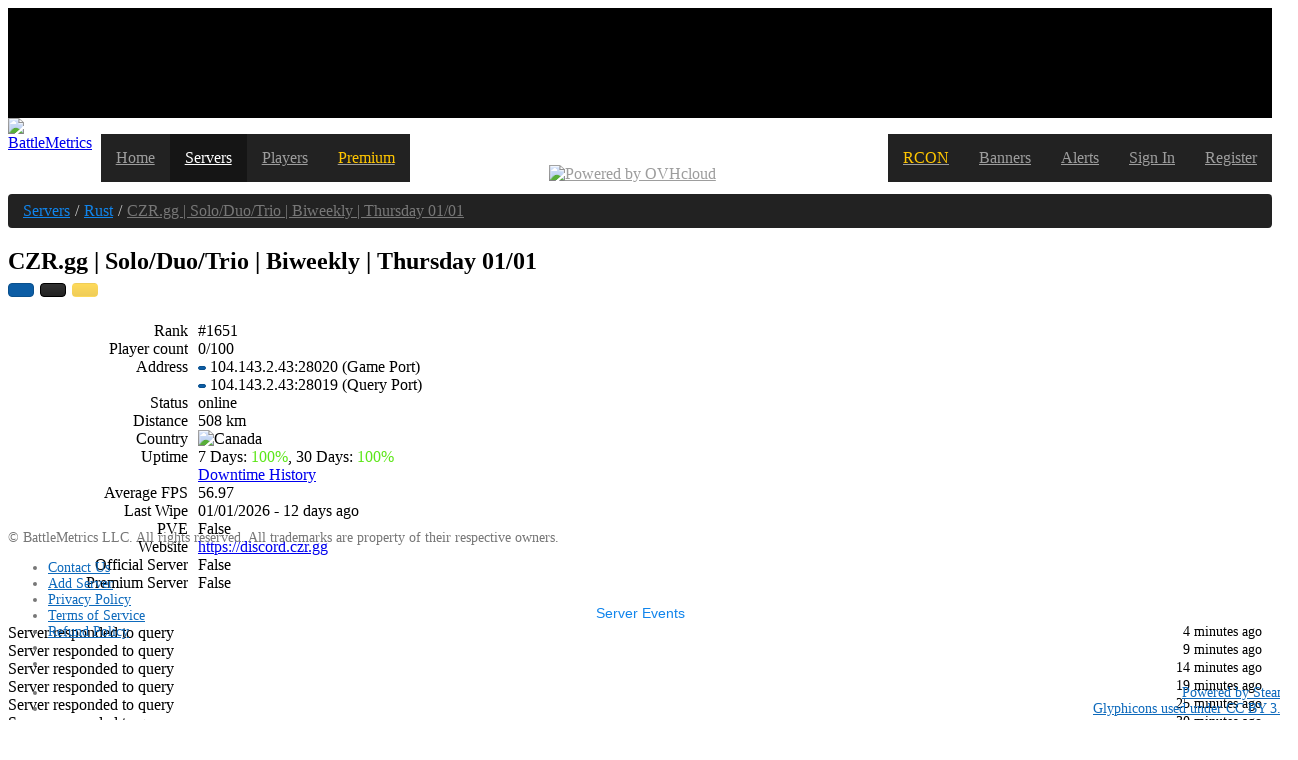

--- FILE ---
content_type: text/html; charset=utf-8
request_url: https://www.battlemetrics.com/servers/rust/10879911
body_size: 12644
content:
<!doctype html><html><head><script async="" src="https://www.googletagmanager.com/gtag/js?id=G-GDF8QHC9Z2"></script><script>window.dataLayer = window.dataLayer || [];function gtag(){dataLayer.push(arguments);}gtag('js', new Date());gtag('config', 'G-GDF8QHC9Z2');</script><link rel="stylesheet" href="https://cdn.battlemetrics.com/app/app.63217.css"/><link rel="stylesheet" href="https://cdn.battlemetrics.com/app/chartist.aade9.css"/><script defer="" src="//cdn.ravenjs.com/3.4.1/raven.min.js"></script><script id="storeBootstrap" type="application/json">{"tracker":[],"state":{"loadManager":{"account":{"loaded":true,"loadedAt":1768353191787,"loading":false},"servers":{"k:3648946086":{"loading":false,"loaded":true,"loadedAt":1768353191879}},"flags":{"k:1209502307":{"loading":false,"loaded":true,"loadedAt":1768353191787}}},"account":{"country":"US","location":[-82.99879,39.96118],"tzZones":["UTC|UTC|0|0|"],"tzLinks":[]},"servers":{"servers":{"10879911":{"id":"10879911","game_id":"rust","name":"CZR.gg | Solo/Duo/Trio | Biweekly | Thursday 01/01","address":"104.143.2.43","ip":"104.143.2.43","port":28020,"port_query":28019,"players":0,"maxPlayers":100,"rank":1651,"createdAt":1616467676231,"updatedAt":1768353189318,"location":[-79.3832,43.6532],"country":"CA","status":"online","details":{"tags":["mp100","cp0","ptrak","qp0","$r?","v2617","^y","^b","^v","NA","born1767293157","gmrust","cs140534","ts8","rustmaps"],"official":false,"rust_type":"community","map":"discord.czr.gg","environment":"l","rust_build":"140534","rust_ent_cnt_i":84665,"rust_fps":55,"rust_fps_avg":56.97,"rust_gc_cl":169,"rust_gc_mb":2129,"rust_hash":"506f1590","rust_headerimage":"https://res.cloudinary.com/dzeymdawz/image/upload/v1754264775/websitebanner1_rbpodt.png","rust_mem_pv":null,"rust_mem_ws":null,"pve":false,"rust_uptime":40053,"rust_url":"https://discord.czr.gg","rust_world_seed":1337,"rust_world_size":3600,"rust_world_levelurl":"https://maps.rustmaps.com/275/0b087f4929ae4964a746b4e5dc514b81/procedural__3600_vlkYpXLa3EK0YzHhDJ8-aw.map","rust_maps":{"seed":1337,"size":3600,"url":"https://rustmaps.com/map/900d63e6f1da4a60b232f91107e9a031","thumbnailUrl":"https://content.rustmaps.com/maps/274/900d63e6f1da4a60b232f91107e9a031/thumbnail.webp","monumentCount":179,"barren":false,"updatedAt":"2025-12-07T07:28:01.849Z","mapUrl":"https://maps.rustmaps.com/274/900d63e6f1da4a60b232f91107e9a031/procedural__3600_nHGekJmPmkyW0eTr6cDp0g.map","biomePercentages":{"s":24.196690766073424,"d":20.186644554871947,"f":25.919903697861383,"t":20.327541857396984,"j":9.369219123796261},"islands":1,"mountains":0,"iceLakes":3,"rivers":3,"monumentCounts":{"Lake":1,"Oasis":1,"Ferry Terminal":1,"Large Harbor":1,"Small Harbor":1,"Fishing Village":2,"Military Base":1,"Arctic Research Base":1,"Outpost":1,"Airfield":1,"Excavator":1,"Launch Site":1,"Trainyard":1,"Powerplant":1,"Water Treatment":1,"Military Tunnels":1,"Nuclear Missile Silo":1,"Junkyard":1,"Satellite Dish":1,"Sphere Tank":1,"Ranch":1,"Sewer Branch":1,"Sulfur Quarry":1,"Stone Quarry":1,"Hqm Quarry":1,"Tunnel Entrance":19,"Tunnel Entrance Transition":2,"Water Well":4,"Ziggurat":1,"Swamp":2,"Ice Lake":3,"Warehouse":3,"Supermarket":3,"Gas Station":2,"Radtown":1,"Power Substation Small":15,"Power Substation Big":15,"Powerline":23,"Cave Small Easy":2,"Cave Large Sewers Hard":1,"Cave Medium Medium":1,"Cave Medium Hard":1,"Cave Medium Easy":1,"Cave Small Medium":1,"Cave Small Hard":1,"Underwater Lab":1,"Medium God Rock":6,"Tiny God Rock":19,"Anvil Rock":10,"3 Wall Rock":4,"Large Oilrig":1,"Small Oilrig":1,"Lighthouse":2,"Iceberg":8},"monuments":["Lake","Oasis","Ferry Terminal","Large Harbor","Small Harbor","Fishing Village","Military Base","Arctic Research Base","Outpost","Airfield","Excavator","Launch Site","Trainyard","Powerplant","Water Treatment","Military Tunnels","Nuclear Missile Silo","Junkyard","Satellite Dish","Sphere Tank","Ranch","Sewer Branch","Sulfur Quarry","Stone Quarry","Hqm Quarry","Tunnel Entrance","Tunnel Entrance Transition","Water Well","Ziggurat","Swamp","Ice Lake","Warehouse","Supermarket","Gas Station","Radtown","Power Substation Small","Power Substation Big","Powerline","Cave Small Easy","Cave Large Sewers Hard","Cave Medium Medium","Cave Medium Hard","Cave Medium Easy","Cave Small Medium","Cave Small Hard","Underwater Lab","Medium God Rock","Tiny God Rock","Anvil Rock","3 Wall Rock","Large Oilrig","Small Oilrig","Lighthouse","Iceberg"]},"rust_description":"Server Offerings:\n-BPs never wipe\n-Cheats/scripts = perm ban\n-Teaming >3 or extreme toxicity = ban\n-No VAC/game bans \u003c365d\n-No Rust game bans on alts\n-VPNs must be whitelisted\n-Daily restart 9am EST\n-DDoS protected\n-Anti-teaming detection\n-Recyclers at Fishing Villages & Barns\n-Leaderboards\n-No monument walling","rust_modded":false,"rust_queued_players":0,"rust_gamemode":"rust","rust_premium":false,"rust_born":"2026-01-01T18:45:57.000Z","rust_last_ent_drop":"2023-12-21T19:01:15.405Z","rust_last_seed_change":"2025-05-01T18:51:17.504Z","rust_last_wipe":"2025-05-01T18:51:17.504Z","rust_last_wipe_ent":82968,"rust_settings_source":"user","rust_settings":{"upkeep":1,"version":4,"teamUILimit":3,"groupLimit":3,"timeZone":"America/New_York","rates":{"gather":1,"craft":1,"component":1,"scrap":1},"blueprints":true,"kits":false,"decay":1,"forceWipeType":"map","wipes":[{"weeks":[0,0,1,0,1],"days":["TH"],"type":"map","hour":17,"minute":0}]},"rust_wipes":[{"type":"map","timestamp":"2026-01-15T22:00:00.000Z"},{"type":"map","timestamp":"2026-01-29T22:00:00.000Z"},{"type":"map","timestamp":"2026-02-05T19:00:00.000Z"}],"rust_next_wipe":"2026-01-15T22:00:00.000Z","rust_next_wipe_map":"2026-01-15T22:00:00.000Z","serverSteamId":"90279972283910158"},"uptime7":1,"uptime30":1,"private":false}},"events":{"10879911":[{"type":"query","timestamp":1768352933751,"success":true},{"type":"query","timestamp":1768352628774,"success":true},{"type":"query","timestamp":1768352324109,"success":true},{"type":"query","timestamp":1768352022517,"success":true},{"type":"query","timestamp":1768351715984,"success":true},{"type":"query","timestamp":1768351413727,"success":true},{"type":"query","timestamp":1768351111178,"success":true},{"type":"query","timestamp":1768350807580,"success":true},{"type":"query","timestamp":1768350504368,"success":true},{"type":"removePlayer","name":"Steve Harrington","timestamp":1768350320355,"player_id":"75383767","session_uuid":"b74adcac-f0da-11f0-b146-bc8cdf8ac26a"},{"type":"query","timestamp":1768350201949,"success":true},{"type":"removePlayer","name":"Snake Plissken","timestamp":1768350190716,"player_id":"941704118","session_uuid":"3a1c14d8-f0c4-11f0-89e2-07dbfdf3db1c"},{"type":"query","timestamp":1768349899207,"success":true},{"type":"query","timestamp":1768349593880,"success":true},{"type":"query","timestamp":1768349287808,"success":true},{"type":"query","timestamp":1768348982547,"success":true},{"type":"query","timestamp":1768348676837,"success":true},{"type":"query","timestamp":1768348372117,"success":true},{"type":"addPlayer","name":"A Player","timestamp":1768348261715,"session_uuid":"b74adcac-f0da-11f0-b146-bc8cdf8ac26a"},{"type":"query","timestamp":1768348068262,"success":true},{"type":"query","timestamp":1768347765181,"success":true},{"type":"query","timestamp":1768347456098,"success":true},{"type":"query","timestamp":1768347149913,"success":true},{"type":"query","timestamp":1768346845169,"success":true},{"type":"query","timestamp":1768346542012,"success":true}]},"groups":{}},"organizations":{"descriptions":{"dbc15e08-a92d-11ef-b3a6-77144b36338f":{"scope":"server","id":"dbc15e08-a92d-11ef-b3a6-77144b36338f","orgId":"33850","groupId":null,"serverId":"10879911","name":null,"position":6,"revision":3,"createdAt":1732319991291,"approvedAt":1734314840936,"rejectedAt":null,"publishedAt":1732319991291,"description":"Chill Zone Rust (CZR.gg)'s Trio server!\n\nMonthly BP, bi-weekly map wipe. Search for CZR!\n-Please be kind to fresh beach spawns.\n-Enforced teams limit of 3 per base, raiding, roaming, farming. No Allies.\n-No cheating, racism, sexism, or excessive toxicity. Active admins and Anticheat.\n-We check all reports. Use F7, and visit our discord to submit a report directly to admins.\n-Join our community and discord with View Webpage in game, or use CZR.gg","feedback":null,"public":true,"links":[{"link":"https://czr.gg","name":"Discord"},{"link":"https://czr.gg","name":"Ban Appeals"}]}},"serverDescriptions":{"10879911":["dbc15e08-a92d-11ef-b3a6-77144b36338f"]}},"env":{"version":"cf-afe00c96","deployed":"2026-01-05T20:28:23.859Z","braintreeMerchantId":"ktsv49398zpbdck8","applicationServerKey":"BNEP6zgQnKR3-k_aGJCAGhWxzvvXOQZEp4Xdpg6KB6VWqbA6rvRCOclVbHXL8ZUWy6cSOHEi8yifAyhDpXJHGHo","sentryDSN":"https://188babe865cc4086a79597a3e08b24c7@sentry.io/1320068","helpScoutBeaconId":"b036d920-56e5-45b2-955a-358cfbb6c394"},"imgIndex":90}}</script><script id="__LOADABLE_REQUIRED_CHUNKS__" type="application/json">[0,9,11,16,310,259]</script><script async="" data-chunk="main" src="https://cdn.battlemetrics.com/app/bootstrap.422935ec888cb7388427.js"></script><script async="" data-chunk="main" src="https://cdn.battlemetrics.com/app/35f0cbbc8bd82adf0174.js"></script><script async="" data-chunk="server-ServerPage" src="https://cdn.battlemetrics.com/app/f9d57cea0f03d8906f60.js"></script><script async="" data-chunk="server-ServerPage" src="https://cdn.battlemetrics.com/app/b5c66b71d9116a8dca82.js"></script><script async="" data-chunk="server-ServerPage" src="https://cdn.battlemetrics.com/app/7353594bcb0dbf5c3054.js"></script><script async="" data-chunk="server-ServerPage" src="https://cdn.battlemetrics.com/app/663a43fe28fb7975831e.js"></script><script async="" data-chunk="server-ServerPage" src="https://cdn.battlemetrics.com/app/709ec3ec86c681b68d66.js"></script><script async="" data-chunk="ServerPage-rust" src="https://cdn.battlemetrics.com/app/84a55a56d5842b98d82f.js"></script><link rel="canonical" href="/servers/rust/10879911"/><meta name="Description" content="Rank: #1651, Players: 0/100, Address: 104.143.2.43:28020, Status: online, Location: Canada"/><script data-cfasync="false">window.nitroAds=window.nitroAds||{createAd:function(){return new Promise(e=>{window.nitroAds.queue.push(["createAd",arguments,e])})},addUserToken:function(){window.nitroAds.queue.push(["addUserToken",arguments])},queue:[]};</script><script data-cfasync="false" async="" data-demo="false" data-log-level="error" src="https://s.nitropay.com/ads-1163.js"></script><title>CZR.gg | Solo/Duo/Trio | Biweekly | Thursday 01/01 - BattleMetrics</title><script type="text/plain" id="csrfToken">S641DgR9-HWgQO7ZvNOgqnE6S6vxuD0QtVP4</script><script type="text/plain" id="instanceId">4ea2af71-ee2f-4d9c-9adf-4630749b981b</script><meta charSet="utf-8"/><meta http-equiv="X-UA-Compatible" content="IE=edge"/><link rel="dns-prefetch" href="&lt;%=cdn%&gt;" id="cdn"/><link rel="apple-touch-icon" sizes="57x57" href="/apple-touch-icon-57x57.png"/><link rel="apple-touch-icon" sizes="60x60" href="/apple-touch-icon-60x60.png"/><link rel="apple-touch-icon" sizes="72x72" href="/apple-touch-icon-72x72.png"/><link rel="apple-touch-icon" sizes="76x76" href="/apple-touch-icon-76x76.png"/><link rel="apple-touch-icon" sizes="114x114" href="/apple-touch-icon-114x114.png"/><link rel="apple-touch-icon" sizes="120x120" href="/apple-touch-icon-120x120.png"/><link rel="apple-touch-icon" sizes="144x144" href="/apple-touch-icon-144x144.png"/><link rel="apple-touch-icon" sizes="152x152" href="/apple-touch-icon-152x152.png"/><link rel="apple-touch-icon" sizes="180x180" href="/apple-touch-icon-180x180.png"/><link rel="icon" type="image/png" href="/favicon-32x32.png" sizes="32x32"/><link rel="icon" type="image/png" href="/favicon-194x194.png" sizes="194x194"/><link rel="icon" type="image/png" href="/favicon-96x96.png" sizes="96x96"/><link rel="icon" type="image/png" href="/android-chrome-192x192.png" sizes="192x192"/><link rel="icon" type="image/png" href="/favicon-16x16.png" sizes="16x16"/><link rel="manifest" href="/manifest.json"/><link rel="mask-icon" href="/safari-pinned-tab.svg" color="#222222"/><meta name="msapplication-TileColor" content="#da532c"/><meta name="msapplication-TileImage" content="/mstile-144x144.png"/><meta name="theme-color" content="#222222"/><meta name="viewport" content="width=device-width"/></head><body><noscript><div class="container"><div class="alert alert-danger">JavaScript is required for some features of this website. Please enable JavaScript for the best experience.</div></div></noscript><div id="root"><div class="css-0 e1f2e1y80"><style data-emotion-css="iklr05">.css-iklr05{position:-webkit-sticky;position:sticky;top:0;background:#000;z-index:100;}</style><style data-emotion-css="qmz3uc">.css-qmz3uc{position:-webkit-sticky;position:sticky;top:0;background:#000;z-index:100;}@media (max-width:1610px){.css-qmz3uc{display:grid;-webkit-align-content:center;-ms-flex-line-pack:center;align-content:center;min-height:110px;}}</style><div class="css-qmz3uc"></div><style data-emotion-css="do5u3">.css-do5u3{z-index:20;}</style><nav class="navbar navbar-inverse css-do5u3"><div class="container"><style data-emotion-css="g6h2l3">.css-g6h2l3{position:relative;display:-webkit-box;display:-webkit-flex;display:-ms-flexbox;display:flex;-webkit-flex-wrap:nowrap;-ms-flex-wrap:nowrap;flex-wrap:nowrap;}.css-g6h2l3 .navbar-toggle .icon-bar{background-color:#fff;}@media (max-width:400px){.css-g6h2l3 .navbar-toggle{display:block !important;}}</style><nav class="css-g6h2l3"><a class="navbar-brand" href="/"><img src="https://cdn.battlemetrics.com/app/assets/logo.42129.svg" alt="BattleMetrics" title="BattleMetrics" width="144" height="44" id="logo"/></a><style data-emotion-css="1nlygfx">.css-1nlygfx{display:-webkit-box;display:-webkit-flex;display:-ms-flexbox;display:flex;-webkit-flex-wrap:wrap-reverse;-ms-flex-wrap:wrap-reverse;flex-wrap:wrap-reverse;height:5rem;width:100%;min-width:0;margin-bottom:0;padding-left:0;list-style:none;overflow:hidden;}.css-1nlygfx.open{overflow:visible;display:block;z-index:1000;}</style><ul class=" css-1nlygfx"><style data-emotion-css="1pivy1c">.css-1pivy1c{position:relative;display:block;min-width:0;}.css-1pivy1c > a{display:block;position:relative;color:#9d9d9d;padding:15px;background-color:#222;}.css-1pivy1c > a:hover,.css-1pivy1c > a:focus{color:#fff;background-color:#222;-webkit-text-decoration:none;text-decoration:none;}</style><li class="hidden-md hidden-sm css-1pivy1c"><a href="/">Home</a></li><style data-emotion-css="1cespjk">.css-1cespjk{position:relative;display:block;min-width:0;}.css-1cespjk > a{display:block;position:relative;color:#fff;padding:15px;background-color:#151515;}.css-1cespjk > a:hover,.css-1cespjk > a:focus{color:#fff;background-color:#151515;-webkit-text-decoration:none;text-decoration:none;}</style><li class="css-1cespjk"><a href="/servers">Servers</a></li><li class="css-1pivy1c"><a href="/players">Players</a></li><li class="css-1pivy1c"><a href="/subscription/premium"><style data-emotion-css="18q9uva">.css-18q9uva{color:#ffc600;}</style><span class="css-18q9uva">Premium</span></a></li><style data-emotion-css="19xpaa0">.css-19xpaa0{margin:0 auto;-webkit-box-flex:1;-webkit-flex-grow:1;-ms-flex-positive:1;flex-grow:1;display:-webkit-box;display:-webkit-flex;display:-ms-flexbox;display:flex;}.open .css-19xpaa0{padding:8px 15px;position:absolute;top:0;right:30px;background:transparent;height:50px;width:50%;}.open .css-19xpaa0 a{margin:0 0 0 auto;-webkit-box-flex:0;-webkit-flex-grow:0;-ms-flex-positive:0;flex-grow:0;}@media (max-width:680px){.open .css-19xpaa0{display:none;}}.css-19xpaa0 img{display:block;margin:auto;}.css-19xpaa0 a{display:-webkit-box;display:-webkit-flex;display:-ms-flexbox;display:flex;-webkit-align-content:center;-ms-flex-line-pack:center;align-content:center;margin:auto;background:transparent;}@media (min-width:992px){.css-19xpaa0 #poweredbyovh-stacked{display:none;}}@media (max-width:992px){.css-19xpaa0 a{padding:0 15px;}.css-19xpaa0 #poweredbyovh{display:none;}.css-19xpaa0 #poweredbyovh-stacked{display:block;}}</style><style data-emotion-css="1pz4tbm">.css-1pz4tbm{position:relative;display:block;min-width:0;margin:0 auto;-webkit-box-flex:1;-webkit-flex-grow:1;-ms-flex-positive:1;flex-grow:1;display:-webkit-box;display:-webkit-flex;display:-ms-flexbox;display:flex;}.css-1pz4tbm > a{display:block;position:relative;color:#9d9d9d;padding:15px;background-color:#222;}.css-1pz4tbm > a:hover,.css-1pz4tbm > a:focus{color:#fff;background-color:#222;-webkit-text-decoration:none;text-decoration:none;}.open .css-1pz4tbm{padding:8px 15px;position:absolute;top:0;right:30px;background:transparent;height:50px;width:50%;}.open .css-1pz4tbm a{margin:0 0 0 auto;-webkit-box-flex:0;-webkit-flex-grow:0;-ms-flex-positive:0;flex-grow:0;}@media (max-width:680px){.open .css-1pz4tbm{display:none;}}.css-1pz4tbm img{display:block;margin:auto;}.css-1pz4tbm a{display:-webkit-box;display:-webkit-flex;display:-ms-flexbox;display:flex;-webkit-align-content:center;-ms-flex-line-pack:center;align-content:center;margin:auto;background:transparent;}@media (min-width:992px){.css-1pz4tbm #poweredbyovh-stacked{display:none;}}@media (max-width:992px){.css-1pz4tbm a{padding:0 15px;}.css-1pz4tbm #poweredbyovh{display:none;}.css-1pz4tbm #poweredbyovh-stacked{display:block;}}</style><li class="css-1pz4tbm"><a href="https://us.ovhcloud.com/bare-metal/prices/?utm_campaign=bm_logo&amp;utm_source=display&amp;utm_medium=page-banner&amp;at_campaign=logo-battlemetrics&amp;at_source=display&amp;at_medium=page-banner" rel="noopener" target="_blank"><img src="https://cdn.battlemetrics.com/app/assets/poweredbyovh.3b32e.svg" alt="Powered by OVHcloud" title="Powered by OVHcloud" id="poweredbyovh" width="200" height="18"/><img src="https://cdn.battlemetrics.com/app/assets/poweredbyovh-stacked.2441b.svg" alt="Powered by OVHcloud" title="Powered by OVHcloud" id="poweredbyovh-stacked" width="128" height="35"/></a></li><li class="css-1pivy1c"><a href="/subscription/rcon"><span class="css-18q9uva">RCON</span></a></li><li class="css-1pivy1c"><a href="/banners/about">Banners</a></li><li class="css-1pivy1c"><a href="/alerts/about">Alerts</a></li><li class="css-1pivy1c"><a href="/account/login">Sign In</a></li><li class="css-1pivy1c"><a href="/account/register">Register</a></li></ul><style data-emotion-css="14b28kz">.css-14b28kz.css-14b28kz{margin:0;padding:7px 10px;z-index:1001;border:0;}</style><button type="button" class="navbar-toggle collapsed css-14b28kz" style="display:none"><span class="sr-only">Toggle navigation</span><span class="icon-bar"></span><span class="icon-bar"></span><span class="icon-bar"></span></button></nav></div></nav><style data-emotion-css="1q59fp3">.css-1q59fp3{margin-bottom:100px;}</style><div id="site-container" class="css-1q59fp3"><div class="left side-unit"><style data-emotion-css="1v1ze2v">@media (min-width:1310px){.css-1v1ze2v{margin-bottom:100px;}}</style><div class="css-1v1ze2v"></div><div></div></div><div id="content-container"><style data-emotion-css="11ox9o0">.css-11ox9o0{padding:8px 15px;margin-bottom:20px;list-style:none;background-color:#222;border-radius:4px;margin-top:-20px;}</style><ol class="container css-11ox9o0" itemscope="" itemType="https://schema.org/BreadcrumbList"><style data-emotion-css="ku7g1k">.css-ku7g1k{display:inline-block;}.css-ku7g1k:not(:first-of-type):before{content:"/";padding:0 5px;color:#ccc;}.css-ku7g1k > a{color:#1185ec;}</style><li itemProp="itemListElement" itemscope="" itemType="https://schema.org/ListItem" class="css-ku7g1k"><a itemProp="item" href="/servers"><span itemProp="name">Servers</span></a><meta itemProp="position" content="1"/></li><li itemProp="itemListElement" itemscope="" itemType="https://schema.org/ListItem" class="css-ku7g1k"><a itemProp="item" href="/servers/rust"><span itemProp="name">Rust</span></a><meta itemProp="position" content="2"/></li><style data-emotion-css="c7thuy">.css-c7thuy{display:inline-block;}.css-c7thuy:not(:first-of-type):before{content:"/";padding:0 5px;color:#ccc;}.css-c7thuy > a{color:#777;}</style><li itemProp="itemListElement" itemscope="" itemType="https://schema.org/ListItem" class="css-c7thuy"><a itemProp="item" href="/servers/rust/10879911"><span itemProp="name">CZR.gg | Solo/Duo/Trio | Biweekly | Thursday 01/01</span></a><meta itemProp="position" content="3"/></li></ol><a href="https://us.ovhcloud.com/bare-metal/prices/?utm_campaign=bm_logo&amp;utm_source=display&amp;utm_medium=page-banner&amp;at_campaign=logo-battlemetrics&amp;at_source=display&amp;at_medium=page-banner" rel="noopener" target="_blank"><style data-emotion-css="1ienyud">.css-1ienyud{margin:-10px auto 10px 30px;display:none;}@media (min-width:300px) and (max-width:712px){.css-1ienyud{display:block;}}</style><img src="https://cdn.battlemetrics.com/app/assets/poweredbyovh.3b32e.svg" alt="Powered by OVHcloud" title="Powered by OVHcloud" width="250" height="22" class="css-1ienyud"/></a><div class="container" id="main"><div id="serverPage"> <style data-emotion-css="u0fcdd">.css-u0fcdd{overflow-wrap:break-word;}</style><h2 class="css-u0fcdd">CZR.gg | Solo/Duo/Trio | Biweekly | Thursday 01/01<div class="server-btns pull-right"> <!-- --> <style data-emotion-css="1dcotcn">.css-1dcotcn{display:inline-block;margin-bottom:0;font-weight:normal;text-align:center;vertical-align:middle;touch-action:manipulation;cursor:pointer;background-image:none;border:1px solid transparent;white-space:nowrap;padding:6px 12px;font-size:14px;line-height:1.428571429;border-radius:4px;-webkit-user-select:none;-moz-user-select:none;-ms-user-select:none;user-select:none;color:#fff;background-color:#0c5da5;border-color:#0a508d;}.css-1dcotcn:hover,.css-1dcotcn:focus,.css-1dcotcn.focus{color:#57a9f3;-webkit-text-decoration:none;text-decoration:none;outline:0;}.css-1dcotcn:active,.css-1dcotcn.active{outline:0;background-image:none;box-shadow:inset 0 3px 5px rgba(0,0,0,0.125);}.css-1dcotcn.disabled,.css-1dcotcn[disabled],fieldset[disabled] .css-1dcotcn{cursor:not-allowed;pointer-events:none;opacity:0.65;box-shadow:none;}.css-1dcotcn:hover,.css-1dcotcn:active,.css-1dcotcn:focus,.css-1dcotcn.active{color:#fff;background-color:#094275;border-color:#083d6c;}</style><a rel="nofollow" class="css-1dcotcn" href="/alerts/add?server=10879911"><i class="glyphicon glyphicon-bell"></i> </a> <style data-emotion-css="p0j53r">.css-p0j53r{display:inline-block;margin-bottom:0;font-weight:normal;text-align:center;vertical-align:middle;touch-action:manipulation;cursor:pointer;background-image:none;border:1px solid transparent;white-space:nowrap;padding:6px 12px;font-size:14px;line-height:1.428571429;border-radius:4px;-webkit-user-select:none;-moz-user-select:none;-ms-user-select:none;user-select:none;color:#fff;border:1px solid #000;background-color:#1a1a1a;background-image:linear-gradient(to bottom,#333333 0%,#222222 100%);}.css-p0j53r:hover,.css-p0j53r:focus,.css-p0j53r.focus{color:#57a9f3;-webkit-text-decoration:none;text-decoration:none;outline:0;}.css-p0j53r:active,.css-p0j53r.active{outline:0;background-image:none;box-shadow:inset 0 3px 5px rgba(0,0,0,0.125);}.css-p0j53r.disabled,.css-p0j53r[disabled],fieldset[disabled] .css-p0j53r{cursor:not-allowed;pointer-events:none;opacity:0.65;box-shadow:none;}.css-p0j53r:hover,.css-p0j53r:active,.css-p0j53r:focus,.css-p0j53r.focus,.css-p0j53r.active{color:#eee;background-image:none;background-color:#282828;}</style><a rel="nofollow" class="css-p0j53r" href="/account/login?after=%2Fservers%2Frust%2F10879911"><i class="glyphicon glyphicon-star"></i> </a> <span><style data-emotion-css="8bdzar">.css-8bdzar{display:inline-block;margin-bottom:0;font-weight:normal;text-align:center;vertical-align:middle;touch-action:manipulation;cursor:pointer;background-image:none;border:1px solid transparent;white-space:nowrap;padding:6px 12px;font-size:14px;line-height:1.428571429;border-radius:4px;-webkit-user-select:none;-moz-user-select:none;-ms-user-select:none;user-select:none;background:linear-gradient( to bottom, #ffc600, #e6b200 );color:#332800;}.css-8bdzar:hover,.css-8bdzar:focus,.css-8bdzar.focus{color:#57a9f3;-webkit-text-decoration:none;text-decoration:none;outline:0;}.css-8bdzar:active,.css-8bdzar.active{outline:0;background-image:none;box-shadow:inset 0 3px 5px rgba(0,0,0,0.125);}.css-8bdzar.disabled,.css-8bdzar[disabled],fieldset[disabled] .css-8bdzar{cursor:not-allowed;pointer-events:none;opacity:0.65;box-shadow:none;}.css-8bdzar:hover,.css-8bdzar:active,.css-8bdzar:focus{background:#ffc600;color:#332800;}</style><button type="button" disabled="" class="css-8bdzar"><i class="glyphicon glyphicon-refresh"></i></button></span></div><div class="clearfix"></div></h2><div class="row"><div class="col-md-6 server-info"><style data-emotion-css="1i1egz4">.css-1i1egz4{margin-bottom:0;}.css-1i1egz4 dd:before,.css-1i1egz4 dd:after{content:" ";display:table;}.css-1i1egz4 dd:after{clear:both;}@media (min-width:768px){.css-1i1egz4 dt{float:left;width:180px;clear:left;text-align:right;overflow:hidden;text-overflow:ellipsis;white-space:nowrap;}.css-1i1egz4 dd{margin-left:190px;}}</style><dl class="css-1i1egz4"><dt>Rank</dt><dd>#1651</dd><dt>Player count</dt><dd>0/100</dd><dt>Address</dt><dd><span title="104.143.2.43:28020"><style data-emotion-css="1h9vel1">.css-1h9vel1{display:inline-block;margin-bottom:0;font-weight:normal;text-align:center;vertical-align:middle;touch-action:manipulation;cursor:pointer;background-image:none;border:1px solid transparent;white-space:nowrap;padding:6px 12px;font-size:14px;line-height:1.428571429;border-radius:4px;-webkit-user-select:none;-moz-user-select:none;-ms-user-select:none;user-select:none;color:#fff;background-color:#0c5da5;border-color:#0a508d;padding:1px 3px;font-size:12px;line-height:1.5;border-radius:3px;}.css-1h9vel1:hover,.css-1h9vel1:focus,.css-1h9vel1.focus{color:#57a9f3;-webkit-text-decoration:none;text-decoration:none;outline:0;}.css-1h9vel1:active,.css-1h9vel1.active{outline:0;background-image:none;box-shadow:inset 0 3px 5px rgba(0,0,0,0.125);}.css-1h9vel1.disabled,.css-1h9vel1[disabled],fieldset[disabled] .css-1h9vel1{cursor:not-allowed;pointer-events:none;opacity:0.65;box-shadow:none;}.css-1h9vel1:hover,.css-1h9vel1:active,.css-1h9vel1:focus,.css-1h9vel1.active{color:#fff;background-color:#094275;border-color:#083d6c;}</style><button data-clipboard-text="104.143.2.43:28020" class="clip-btn css-1h9vel1"><i class="glyphicon glyphicon-copy"></i></button> <!-- -->104.143.2.43<!-- -->:<!-- -->28020<!-- --> (Game Port)</span><style data-emotion-css="s740l7">.css-s740l7{margin-bottom:8px;}</style><br class="css-s740l7"/> <span title="104.143.2.43:28019"><button data-clipboard-text="104.143.2.43:28019" class="clip-btn css-1h9vel1"><i class="glyphicon glyphicon-copy"></i></button> <!-- -->104.143.2.43<!-- -->:<!-- -->28019<!-- --> (Query Port)</span></dd><dt>Status</dt><dd>online</dd><dt>Distance</dt><dd><span>508 km</span></dd><dt>Country</dt><dd><img width="16" height="11" src="https://cdn.battlemetrics.com/app/assets/ca.71ad3.gif" alt="Canada" title="Canada"/></dd><dt>Uptime</dt><dd><div>7 Days:<!-- --> <span style="color:hsl(100, 80%, 50%)">100%</span>, 30 Days:<!-- --> <span style="color:hsl(100, 80%, 50%)">100%</span><br/><a href="/servers/rust/10879911/downtime">Downtime History</a></div></dd><dt>Average FPS</dt><dd>56.97</dd><dt>Last Wipe</dt><dd><span><time dateTime="2026-01-01T18:45:57.000Z" title="Thursday, January 1, 2026 6:45 PM">01/01/2026</time> -<!-- --> <time dateTime="2026-01-01T18:45:57.000Z" title="Thursday, January 1, 2026 6:45 PM">12 days ago</time></span></dd><dt>PVE</dt><dd>False</dd><dt>Website</dt><dd><a href="https://discord.czr.gg" target="_blank" rel="noopener noreferrer">https://discord.czr.gg</a></dd><dt>Official Server</dt><dd>False</dd><dt>Premium Server</dt><dd>False</dd></dl></div><div class="col-md-6"><style data-emotion-css="10s0l9z">.css-10s0l9z{-webkit-box-pack:center;-webkit-justify-content:center;-ms-flex-pack:center;justify-content:center;margin:10px 0;}</style><style data-emotion-css="1mosf22">.css-1mosf22{-webkit-box-pack:center;-webkit-justify-content:center;-ms-flex-pack:center;justify-content:center;margin:10px 0;}@media (max-width:991px){.css-1mosf22{display:grid;-webkit-align-content:center;-ms-flex-line-pack:center;align-content:center;min-height:130px;}}</style><div class="css-1mosf22"></div><style data-emotion-css="xjwonj">.css-xjwonj{max-height:150px;overflow-y:auto;}@media (min-width:768px){.css-xjwonj .collapse{display:block;visibility:visible;}}@media (min-width:768px){.css-xjwonj .event{padding-right:10px;}.css-xjwonj .event:before,.css-xjwonj .event:after{content:" ";display:table;}.css-xjwonj .event:after{clear:both;}.css-xjwonj .event time{float:right;font-size:85%;}}@media (max-width:768px){.css-xjwonj{margin-top:10px;}.css-xjwonj .event{background-color:#151515;padding:5px;margin:0 5px 5px 0;}.css-xjwonj .event time{font-size:85%;color:#777;padding-left:5px;}}</style><div class="css-xjwonj"><div><style data-emotion-css="1n2och0">.css-1n2och0{display:inline-block;margin-bottom:0;font-weight:normal;text-align:center;vertical-align:middle;touch-action:manipulation;cursor:pointer;background-image:none;border:1px solid transparent;white-space:nowrap;padding:6px 12px;font-size:14px;line-height:1.428571429;border-radius:4px;-webkit-user-select:none;-moz-user-select:none;-ms-user-select:none;user-select:none;color:#1185ec;font-weight:normal;border-radius:0;background-color:transparent;width:100%;outline:0 !important;padding:0;}.css-1n2och0:hover,.css-1n2och0:focus,.css-1n2och0.focus{color:#57a9f3;-webkit-text-decoration:none;text-decoration:none;outline:0;}.css-1n2och0:active,.css-1n2och0.active{outline:0;background-image:none;box-shadow:inset 0 3px 5px rgba(0,0,0,0.125);}.css-1n2och0.disabled,.css-1n2och0[disabled],fieldset[disabled] .css-1n2och0{cursor:not-allowed;pointer-events:none;opacity:0.65;box-shadow:none;}.css-1n2och0:hover,.css-1n2och0:active,.css-1n2och0:focus{color:#57a9f3;}</style><button class="visible-xs css-1n2och0"><span><style data-emotion-css="19likfw">.css-19likfw{-webkit-transition:-webkit-transform 0.25s;-webkit-transition:transform 0.25s;transition:transform 0.25s;}</style><i class="glyphicon glyphicon-chevron-right css-19likfw"></i> <!-- -->Server Events</span></button><div class="collapse"><div class="event"><span class="event-msg">Server responded to query</span><time dateTime="2026-01-14T01:08:53.751Z" title="Wednesday, January 14, 2026 1:08 AM">4 minutes ago</time></div><div class="event"><span class="event-msg">Server responded to query</span><time dateTime="2026-01-14T01:03:48.774Z" title="Wednesday, January 14, 2026 1:03 AM">9 minutes ago</time></div><div class="event"><span class="event-msg">Server responded to query</span><time dateTime="2026-01-14T00:58:44.109Z" title="Wednesday, January 14, 2026 12:58 AM">14 minutes ago</time></div><div class="event"><span class="event-msg">Server responded to query</span><time dateTime="2026-01-14T00:53:42.517Z" title="Wednesday, January 14, 2026 12:53 AM">19 minutes ago</time></div><div class="event"><span class="event-msg">Server responded to query</span><time dateTime="2026-01-14T00:48:35.984Z" title="Wednesday, January 14, 2026 12:48 AM">25 minutes ago</time></div><div class="event"><span class="event-msg">Server responded to query</span><time dateTime="2026-01-14T00:43:33.727Z" title="Wednesday, January 14, 2026 12:43 AM">30 minutes ago</time></div><div class="event"><span class="event-msg">Server responded to query</span><time dateTime="2026-01-14T00:38:31.178Z" title="Wednesday, January 14, 2026 12:38 AM">35 minutes ago</time></div><div class="event"><span class="event-msg">Server responded to query</span><time dateTime="2026-01-14T00:33:27.580Z" title="Wednesday, January 14, 2026 12:33 AM">40 minutes ago</time></div><div class="event"><span class="event-msg">Server responded to query</span><time dateTime="2026-01-14T00:28:24.368Z" title="Wednesday, January 14, 2026 12:28 AM">an hour ago</time></div><div class="event"><span class="event-msg">Steve Harrington left the game</span><time dateTime="2026-01-14T00:25:20.355Z" title="Wednesday, January 14, 2026 12:25 AM">an hour ago</time></div><div class="event"><span class="event-msg">Server responded to query</span><time dateTime="2026-01-14T00:23:21.949Z" title="Wednesday, January 14, 2026 12:23 AM">an hour ago</time></div><div class="event"><span class="event-msg">Snake Plissken left the game</span><time dateTime="2026-01-14T00:23:10.716Z" title="Wednesday, January 14, 2026 12:23 AM">an hour ago</time></div><div class="event"><span class="event-msg">Server responded to query</span><time dateTime="2026-01-14T00:18:19.207Z" title="Wednesday, January 14, 2026 12:18 AM">an hour ago</time></div><div class="event"><span class="event-msg">Server responded to query</span><time dateTime="2026-01-14T00:13:13.880Z" title="Wednesday, January 14, 2026 12:13 AM">an hour ago</time></div><div class="event"><span class="event-msg">Server responded to query</span><time dateTime="2026-01-14T00:08:07.808Z" title="Wednesday, January 14, 2026 12:08 AM">an hour ago</time></div><div class="event"><span class="event-msg">Server responded to query</span><time dateTime="2026-01-14T00:03:02.547Z" title="Wednesday, January 14, 2026 12:03 AM">an hour ago</time></div><div class="event"><span class="event-msg">Server responded to query</span><time dateTime="2026-01-13T23:57:56.837Z" title="Tuesday, January 13, 2026 11:57 PM">an hour ago</time></div><div class="event"><span class="event-msg">Server responded to query</span><time dateTime="2026-01-13T23:52:52.117Z" title="Tuesday, January 13, 2026 11:52 PM">an hour ago</time></div><div class="event"><span class="event-msg">A Player joined the game</span><time dateTime="2026-01-13T23:51:01.715Z" title="Tuesday, January 13, 2026 11:51 PM">an hour ago</time></div><div class="event"><span class="event-msg">Server responded to query</span><time dateTime="2026-01-13T23:47:48.262Z" title="Tuesday, January 13, 2026 11:47 PM">an hour ago</time></div><div class="event"><span class="event-msg">Server responded to query</span><time dateTime="2026-01-13T23:42:45.181Z" title="Tuesday, January 13, 2026 11:42 PM">2 hours ago</time></div><div class="event"><span class="event-msg">Server responded to query</span><time dateTime="2026-01-13T23:37:36.098Z" title="Tuesday, January 13, 2026 11:37 PM">2 hours ago</time></div><div class="event"><span class="event-msg">Server responded to query</span><time dateTime="2026-01-13T23:32:29.913Z" title="Tuesday, January 13, 2026 11:32 PM">2 hours ago</time></div><div class="event"><span class="event-msg">Server responded to query</span><time dateTime="2026-01-13T23:27:25.169Z" title="Tuesday, January 13, 2026 11:27 PM">2 hours ago</time></div><div class="event"><span class="event-msg">Server responded to query</span><time dateTime="2026-01-13T23:22:22.012Z" title="Tuesday, January 13, 2026 11:22 PM">2 hours ago</time></div></div></div></div><style data-emotion-css="1376tv9">.css-1376tv9 a,.css-1376tv9 button{width:100%;display:block;text-align:left;margin-top:10px;}</style><div class="row css-1376tv9"><div class="col-md-6"><a rel="nofollow" class="css-1dcotcn" href="/alerts/add?server=10879911"><i class="glyphicon glyphicon-bell"></i> <!-- -->Add Alert</a></div><div class="col-md-6"><a rel="nofollow" class="css-p0j53r" href="/account/login?after=%2Fservers%2Frust%2F10879911"><i class="glyphicon glyphicon-star"></i> <!-- -->Favorite</a></div><div class="col-md-6"><a class="css-1dcotcn" href="/servers/rust/10879911/banners"><i class="glyphicon glyphicon-picture"></i> Banners</a></div><div class="col-md-6"><a class="css-1dcotcn" href="/servers/rust/10879911/players">Players</a></div></div></div></div><style data-emotion-css="51zzqe">.css-51zzqe{display:grid;grid-gap:15px;}@media (min-width:768px){.css-51zzqe{grid-template-columns:1fr 1fr;}}</style><div class="css-51zzqe"><div><h3>Settings<!-- --> </h3><style data-emotion-css="1r9yioi">.css-1r9yioi{margin-bottom:0;}.css-1r9yioi dd:before,.css-1r9yioi dd:after{content:" ";display:table;}.css-1r9yioi dd:after{clear:both;}@media (min-width:768px){.css-1r9yioi dt{float:left;width:105px;clear:left;text-align:right;overflow:hidden;text-overflow:ellipsis;white-space:nowrap;}.css-1r9yioi dd{margin-left:115px;}}</style><dl class="css-1r9yioi"><dt>Next Wipe</dt><dd><time dateTime="2026-01-15T22:00:00.000Z" title="Thursday, January 15, 2026 10:00 PM">01/15/2026 10:00 PM</time> -<!-- --> <!-- -->Map<!-- --> Wipe</dd><dt>Group Limit</dt><dd>3</dd><dt>Team UI Limit</dt><dd>3</dd><dt>Blueprints</dt><dd>Enabled</dd><dt>Kits</dt><dd>No Kits</dd><dt>Decay</dt><dd>100.00%</dd><dt>Upkeep</dt><dd>100.00%</dd><dt>Rates</dt><dd>1x</dd><dt>Wipe Schedule</dt><dd><ul class="list-unstyled"><li>Map wipe on force wipe.</li><li>Map<!-- --> wipe at<!-- --> <!-- -->5:00 PM (America/New_York)<!-- --> <!-- -->on the<!-- --> <!-- -->3rd, and 5th<!-- --> <!-- -->Thursday<!-- --> of the month.</li></ul></dd></dl><h4>Upcoming Wipes</h4><div><style data-emotion-css="1ic1cpl">.css-1ic1cpl{position:fixed;}.css-1ic1cpl + div{position:relative;max-height:50px;overflow:hidden;}.css-1ic1cpl + div .show-less{display:none;}.css-1ic1cpl:target + div,.css-1ic1cpl.expanded + div{max-height:initial;}.css-1ic1cpl:target + div .fade-out,.css-1ic1cpl.expanded + div .fade-out{display:none;}.css-1ic1cpl:target + div .show-more,.css-1ic1cpl.expanded + div .show-more{display:none;}.css-1ic1cpl:target + div .show-less,.css-1ic1cpl.expanded + div .show-less{display:block;}</style><div id="upcoming-wipes" class=" css-1ic1cpl"></div><div><div><ol><li><strong>Map</strong> -<!-- --> <time dateTime="2026-01-15T22:00:00.000Z" title="Thursday, January 15, 2026 10:00 PM">01/15/2026 10:00 PM</time> -<!-- --> <time dateTime="2026-01-15T22:00:00.000Z" title="Thursday, January 15, 2026 10:00 PM">in 2 days</time></li><li><strong>Map</strong> -<!-- --> <time dateTime="2026-01-29T22:00:00.000Z" title="Thursday, January 29, 2026 10:00 PM">01/29/2026 10:00 PM</time> -<!-- --> <time dateTime="2026-01-29T22:00:00.000Z" title="Thursday, January 29, 2026 10:00 PM">in 16 days</time></li><li><strong>Map</strong> -<!-- --> <time dateTime="2026-02-05T19:00:00.000Z" title="Thursday, February 5, 2026 7:00 PM">02/05/2026 7:00 PM</time> -<!-- --> <time dateTime="2026-02-05T19:00:00.000Z" title="Thursday, February 5, 2026 7:00 PM">in 23 days</time></li></ol></div><style data-emotion-css="13jsf41">.css-13jsf41{top:calc(50px - 40px);}</style><style data-emotion-css="78wbw0">.css-78wbw0{position:absolute;background:linear-gradient( 0, #000 20%, rgba(0,0,0,0.3) 50%, rgba(0,0,0,0) 100% );height:40px;width:100%;position:absolute;bottom:0;background:linear-gradient(0,#222 20%,rgba(0,0,0,0) 100%);pointer-events:none;top:calc(50px - 40px);}</style><div class="fade-out css-78wbw0"></div><style data-emotion-css="6qx4pv">.css-6qx4pv{display:inline-block;margin-bottom:0;font-weight:normal;text-align:center;vertical-align:middle;touch-action:manipulation;cursor:pointer;background-image:none;border:1px solid transparent;white-space:nowrap;padding:6px 12px;font-size:14px;line-height:1.428571429;border-radius:4px;-webkit-user-select:none;-moz-user-select:none;-ms-user-select:none;user-select:none;color:#1185ec;font-weight:normal;border-radius:0;background-color:transparent;position:absolute;text-align:center;top:calc(50px - 40px);width:100%;}.css-6qx4pv:hover,.css-6qx4pv:focus,.css-6qx4pv.focus{color:#57a9f3;-webkit-text-decoration:none;text-decoration:none;outline:0;}.css-6qx4pv:active,.css-6qx4pv.active{outline:0;background-image:none;box-shadow:inset 0 3px 5px rgba(0,0,0,0.125);}.css-6qx4pv.disabled,.css-6qx4pv[disabled],fieldset[disabled] .css-6qx4pv{cursor:not-allowed;pointer-events:none;opacity:0.65;box-shadow:none;}.css-6qx4pv:hover,.css-6qx4pv:active,.css-6qx4pv:focus{color:#57a9f3;}</style><a class="show-more css-6qx4pv" href="#upcoming-wipes">Show More</a><style data-emotion-css="ct1lg0">.css-ct1lg0{display:block;text-align:center;display:inline-block;margin-bottom:0;font-weight:normal;text-align:center;vertical-align:middle;touch-action:manipulation;cursor:pointer;background-image:none;border:1px solid transparent;white-space:nowrap;padding:6px 12px;font-size:14px;line-height:1.428571429;border-radius:4px;-webkit-user-select:none;-moz-user-select:none;-ms-user-select:none;user-select:none;color:#1185ec;font-weight:normal;border-radius:0;background-color:transparent;}.css-ct1lg0:hover,.css-ct1lg0:focus,.css-ct1lg0.focus{color:#57a9f3;-webkit-text-decoration:none;text-decoration:none;outline:0;}.css-ct1lg0:active,.css-ct1lg0.active{outline:0;background-image:none;box-shadow:inset 0 3px 5px rgba(0,0,0,0.125);}.css-ct1lg0.disabled,.css-ct1lg0[disabled],fieldset[disabled] .css-ct1lg0{cursor:not-allowed;pointer-events:none;opacity:0.65;box-shadow:none;}.css-ct1lg0:hover,.css-ct1lg0:active,.css-ct1lg0:focus{color:#57a9f3;}</style><a class="show-less css-ct1lg0" href="#">Show Less</a></div></div></div><div><h3>Map Information</h3><div class="row"><div class="col-lg-6 col-md-5 col-xs-5"><style data-emotion-css="qmxjn8">.css-qmxjn8{display:grid;grid-template-columns:auto;grid-gap:5px;}@media (min-width:1200px){.css-qmxjn8{grid-template-columns:auto auto;}}</style><div class="css-qmxjn8"><style data-emotion-css="1af6rii">.css-1af6rii{border-left:4px solid #151515;padding:2px 5px;}</style><div class="css-1af6rii"><style data-emotion-css="7mkz06">.css-7mkz06{padding:2px 0;font-weight:bold;white-space:nowrap;}</style><div class="css-7mkz06">Seed</div>1337</div><div class="css-1af6rii"><div class="css-7mkz06">Size</div>3600</div><div class="css-1af6rii"><div class="css-7mkz06">Map</div>discord.czr.gg</div><div class="css-1af6rii"><div class="css-7mkz06">Entity Count</div>84,665</div><div class="css-1af6rii"><div class="css-7mkz06">Monuments</div>54</div></div><style data-emotion-css="ejq9rf">.css-ejq9rf{margin-top:5px;text-align:center;}.css-ejq9rf > a{display:block;}</style><style data-emotion-css="xipz20">.css-xipz20{border-left:4px solid #151515;padding:2px 5px;margin-top:5px;text-align:center;}.css-xipz20 > a{display:block;}</style><div class="css-xipz20"><a href="https://rustmaps.com/map/900d63e6f1da4a60b232f91107e9a031" target="_blank" rel="noopener noreferrer">Additional information at RustMaps <i class="glyphicon glyphicon-new-window"></i></a></div></div><div class="col-lg-6 col-md-7 col-xs-7"><style data-emotion-css="lnf5gs">.css-lnf5gs{display:block;text-align:center;}.css-lnf5gs > img{border:2px solid #1185ec;}.css-lnf5gs:hover > img{border:2px solid #57a9f3;}</style><a href="https://rustmaps.com/map/900d63e6f1da4a60b232f91107e9a031" class="css-lnf5gs"><style data-emotion-css="n4zcp0">.css-n4zcp0{max-width:100%;}</style><img src="https://content.rustmaps.com/maps/274/900d63e6f1da4a60b232f91107e9a031/thumbnail.webp" class="css-n4zcp0"/></a></div></div></div><div><h3>Description</h3><div><style data-emotion-css="1v5k6zj">.css-1v5k6zj{position:fixed;}.css-1v5k6zj + div{position:relative;max-height:300px;overflow:hidden;}.css-1v5k6zj + div .show-less{display:none;}.css-1v5k6zj:target + div,.css-1v5k6zj.expanded + div{max-height:initial;}.css-1v5k6zj:target + div .fade-out,.css-1v5k6zj.expanded + div .fade-out{display:none;}.css-1v5k6zj:target + div .show-more,.css-1v5k6zj.expanded + div .show-more{display:none;}.css-1v5k6zj:target + div .show-less,.css-1v5k6zj.expanded + div .show-less{display:block;}</style><div id="rust-description" class=" css-1v5k6zj"></div><div><div><p style="white-space:pre-wrap">Server Offerings:
-BPs never wipe
-Cheats/scripts = perm ban
-Teaming &gt;3 or extreme toxicity = ban
-No VAC/game bans &lt;365d
-No Rust game bans on alts
-VPNs must be whitelisted
-Daily restart 9am EST
-DDoS protected
-Anti-teaming detection
-Recyclers at Fishing Villages &amp; Barns
-Leaderboards
-No monument walling</p></div><style data-emotion-css="s0sr6">.css-s0sr6{top:calc(300px - 40px);}</style><style data-emotion-css="14u3nvu">.css-14u3nvu{position:absolute;background:linear-gradient( 0, #000 20%, rgba(0,0,0,0.3) 50%, rgba(0,0,0,0) 100% );height:40px;width:100%;position:absolute;bottom:0;background:linear-gradient(0,#222 20%,rgba(0,0,0,0) 100%);pointer-events:none;top:calc(300px - 40px);}</style><div class="fade-out css-14u3nvu"></div><style data-emotion-css="xssuyg">.css-xssuyg{display:inline-block;margin-bottom:0;font-weight:normal;text-align:center;vertical-align:middle;touch-action:manipulation;cursor:pointer;background-image:none;border:1px solid transparent;white-space:nowrap;padding:6px 12px;font-size:14px;line-height:1.428571429;border-radius:4px;-webkit-user-select:none;-moz-user-select:none;-ms-user-select:none;user-select:none;color:#1185ec;font-weight:normal;border-radius:0;background-color:transparent;position:absolute;text-align:center;top:calc(300px - 40px);width:100%;}.css-xssuyg:hover,.css-xssuyg:focus,.css-xssuyg.focus{color:#57a9f3;-webkit-text-decoration:none;text-decoration:none;outline:0;}.css-xssuyg:active,.css-xssuyg.active{outline:0;background-image:none;box-shadow:inset 0 3px 5px rgba(0,0,0,0.125);}.css-xssuyg.disabled,.css-xssuyg[disabled],fieldset[disabled] .css-xssuyg{cursor:not-allowed;pointer-events:none;opacity:0.65;box-shadow:none;}.css-xssuyg:hover,.css-xssuyg:active,.css-xssuyg:focus{color:#57a9f3;}</style><a class="show-more css-xssuyg" href="#rust-description">Show More</a><a class="show-less css-ct1lg0" href="#">Show Less</a></div></div></div><div><h3>Links</h3><style data-emotion-css="1tym8yb">.css-1tym8yb{display:grid;list-style:none;overflow:hidden;margin:0;padding:0;grid-gap:4px 8px;}@media (min-width:500px){.css-1tym8yb{grid-template-columns:50% 50%;}}.css-1tym8yb > li{padding-left:4px;border-left:4px solid #151515;}</style><ol class="css-1tym8yb"><li><style data-emotion-css="abs5iv">.css-abs5iv{display:block;overflow:hidden;text-overflow:ellipsis;white-space:nowrap;}</style><a href="https://czr.gg" rel="nofollow noopener noreferrer" target="_blank" title="Discord" class="css-abs5iv">Discord</a><style data-emotion-css="8gso33">.css-8gso33{font-size:85%;color:#777;overflow:hidden;text-overflow:ellipsis;white-space:nowrap;}</style><div class="css-8gso33">https://czr.gg</div></li><li><a href="https://czr.gg" rel="nofollow noopener noreferrer" target="_blank" title="Ban Appeals" class="css-abs5iv">Ban Appeals</a><div class="css-8gso33">https://czr.gg</div></li></ol></div><div><h3>Information</h3><div><style data-emotion-css="15sphtg">.css-15sphtg{position:fixed;}.css-15sphtg + div{position:relative;max-height:120px;overflow:hidden;}.css-15sphtg + div .show-less{display:none;}.css-15sphtg:target + div,.css-15sphtg.expanded + div{max-height:initial;}.css-15sphtg:target + div .fade-out,.css-15sphtg.expanded + div .fade-out{display:none;}.css-15sphtg:target + div .show-more,.css-15sphtg.expanded + div .show-more{display:none;}.css-15sphtg:target + div .show-less,.css-15sphtg.expanded + div .show-less{display:block;}</style><div id="sd-10879911" class=" css-15sphtg"></div><div><div><style data-emotion-css="1vpse3z">.css-1vpse3z{white-space:pre-line;overflow-wrap:break-word;margin:0;position:relative;}</style><div class="css-1vpse3z">Chill Zone Rust (CZR.gg)&#x27;s Trio server!

Monthly BP, bi-weekly map wipe. Search for CZR!
-Please be kind to fresh beach spawns.
-Enforced teams limit of 3 per base, raiding, roaming, farming. No Allies.
-No cheating, racism, sexism, or excessive toxicity. Active admins and Anticheat.
-We check all reports. Use F7, and visit our discord to submit a report directly to admins.
-Join our community and discord with View Webpage in game, or use CZR.gg</div></div><style data-emotion-css="10hvrf4">.css-10hvrf4{top:calc(120px - 40px);}</style><style data-emotion-css="139ilcv">.css-139ilcv{position:absolute;background:linear-gradient( 0, #000 20%, rgba(0,0,0,0.3) 50%, rgba(0,0,0,0) 100% );height:40px;width:100%;position:absolute;bottom:0;background:linear-gradient(0,#222 20%,rgba(0,0,0,0) 100%);pointer-events:none;top:calc(120px - 40px);}</style><div class="fade-out css-139ilcv"></div><style data-emotion-css="nmq1t6">.css-nmq1t6{display:inline-block;margin-bottom:0;font-weight:normal;text-align:center;vertical-align:middle;touch-action:manipulation;cursor:pointer;background-image:none;border:1px solid transparent;white-space:nowrap;padding:6px 12px;font-size:14px;line-height:1.428571429;border-radius:4px;-webkit-user-select:none;-moz-user-select:none;-ms-user-select:none;user-select:none;color:#1185ec;font-weight:normal;border-radius:0;background-color:transparent;position:absolute;text-align:center;top:calc(120px - 40px);width:100%;}.css-nmq1t6:hover,.css-nmq1t6:focus,.css-nmq1t6.focus{color:#57a9f3;-webkit-text-decoration:none;text-decoration:none;outline:0;}.css-nmq1t6:active,.css-nmq1t6.active{outline:0;background-image:none;box-shadow:inset 0 3px 5px rgba(0,0,0,0.125);}.css-nmq1t6.disabled,.css-nmq1t6[disabled],fieldset[disabled] .css-nmq1t6{cursor:not-allowed;pointer-events:none;opacity:0.65;box-shadow:none;}.css-nmq1t6:hover,.css-nmq1t6:active,.css-nmq1t6:focus{color:#57a9f3;}</style><a class="show-more css-nmq1t6" href="#sd-10879911">Show More</a><a class="show-less css-ct1lg0" href="#">Show Less</a></div></div></div></div><h3>Server Statistics</h3><div class="row"><div class="col-md-6"><h4>Server Rank<!-- --> <style data-emotion-css="6rhxv9">.css-6rhxv9{position:relative;display:inline-block;vertical-align:middle;float:right;}.css-6rhxv9 > button,.css-6rhxv9 > a{position:relative;float:left;}.css-6rhxv9 > button:hover,.css-6rhxv9 > a:hover,.css-6rhxv9 > button:focus,.css-6rhxv9 > a:focus,.css-6rhxv9 > button:active,.css-6rhxv9 > a:active,.css-6rhxv9 > button.active,.css-6rhxv9 > a.active{z-index:2;}.css-6rhxv9 button + button,.css-6rhxv9 a + a,.css-6rhxv9 button + a{margin-left:-1px;}.css-6rhxv9 > button:not(:first-child):not(:last-child),.css-6rhxv9 > a:not(:first-child):not(:last-child){border-radius:0;}.css-6rhxv9 > button:last-child:not(:first-child),.css-6rhxv9 a:last-child:not(:first-child){border-bottom-left-radius:0;border-top-left-radius:0;}.css-6rhxv9 a:first-child:not(:last-child),.css-6rhxv9 button:first-child:not(:last-child){border-bottom-right-radius:0;border-top-right-radius:0;}.css-6rhxv9.css-6rhxv9 > *{padding:2px 5px;font-size:12px;line-height:1.5;border-radius:3px;}</style><div class="timeseries-range css-6rhxv9"><a rel="nofollow" class=" css-p0j53r" href="/servers/rust/10879911?serverRank=7D">7D</a><a rel="nofollow" class="active css-p0j53r" href="/servers/rust/10879911?serverRank=1M">1M</a><a rel="nofollow" class=" css-p0j53r" href="/servers/rust/10879911?serverRank=3M">3M</a></div></h4><div class="chart-nodata">There is no data to show</div></div><div class="col-md-6"><h4>Time played<!-- --> <div class="timeseries-range css-6rhxv9"><a rel="nofollow" class=" css-p0j53r" href="/servers/rust/10879911?timePlayed=7D">7D</a><a rel="nofollow" class="active css-p0j53r" href="/servers/rust/10879911?timePlayed=1M">1M</a><a rel="nofollow" class=" css-p0j53r" href="/servers/rust/10879911?timePlayed=3M">3M</a></div></h4><div class="chart-nodata">There is no data to show</div></div></div><div class="row"><div class="col-md-6"><h4>Player Count<!-- --> <div class="timeseries-range css-6rhxv9"><a rel="nofollow" class=" css-p0j53r" href="/servers/rust/10879911?playerCount=RT">RT</a><a rel="nofollow" class="active css-p0j53r" href="/servers/rust/10879911?playerCount=24H">24H</a><a rel="nofollow" class=" css-p0j53r" href="/servers/rust/10879911?playerCount=7D">7D</a><a rel="nofollow" class=" css-p0j53r" href="/servers/rust/10879911?playerCount=30D">30D</a><a rel="nofollow" class=" css-p0j53r" href="/servers/rust/10879911?playerCount=3M">3M</a></div></h4><style data-emotion-css="144ynpx">.css-144ynpx .ct-series-a,.css-144ynpx .ct-series-b{stroke-opacity:0.5;}.css-144ynpx .ct-series-a .ct-area,.css-144ynpx .ct-series-b .ct-area{display:none;}.css-144ynpx .ct-series-a .ct-line,.css-144ynpx .ct-series-b .ct-line{stroke-width:2px;}.css-144ynpx .ct-series-a .ct-point,.css-144ynpx .ct-series-b .ct-point{stroke-width:4px;}.css-144ynpx .ct-series-c .ct-line{stroke-width:3px;}.css-144ynpx .ct-series-c .ct-point{stroke-width:6px;}.css-144ynpx .ct-series-a .ct-point,.css-144ynpx .ct-series-a .ct-line{stroke:#ff5500;}.css-144ynpx .ct-series-b .ct-point,.css-144ynpx .ct-series-b .ct-line{stroke:#0c5da5;}.css-144ynpx .ct-series-c .ct-area{fill:#ff0700;}.css-144ynpx .ct-series-c .ct-point,.css-144ynpx .ct-series-c .ct-line{stroke:#ff0700;}</style><div class="chart-nodata">There is no data to show</div></div><div class="col-md-6"><h4>Unique &amp; First time players<!-- --> <div class="timeseries-range css-6rhxv9"><a rel="nofollow" class=" css-p0j53r" href="/servers/rust/10879911?uniqueFirst=7D">7D</a><a rel="nofollow" class="active css-p0j53r" href="/servers/rust/10879911?uniqueFirst=1M">1M</a><a rel="nofollow" class=" css-p0j53r" href="/servers/rust/10879911?uniqueFirst=3M">3M</a></div></h4><div class="chart-loading">Loading...</div></div></div><div class="row"><div class="col-md-8"><h4>Active players</h4><style data-emotion-css="1y3vvw9">.css-1y3vvw9{border-collapse:separate;border-spacing:0 5px;width:100%;}.css-1y3vvw9 td,.css-1y3vvw9 th{padding:8px;line-height:1.428571429;}.css-1y3vvw9 th{vertical-align:bottom;text-align:left;}.css-1y3vvw9 tbody tr{background-color:#151515;margin:5px 0;}.css-1y3vvw9 td{vertical-align:middle;}</style><table class="css-1y3vvw9"><thead><tr><th>Name</th><th>Play time</th><th></th></tr></thead><tbody></tbody></table></div><div class="col-md-4"><h4>Most Time Played<div class="css-6rhxv9"><a class="active css-p0j53r" rel="nofollow" href="/servers/rust/10879911?l%3Atime=1M">1M</a><a class=" css-p0j53r" rel="nofollow" href="/servers/rust/10879911?l%3Atime=AT">AT</a><a class="css-p0j53r" href="/servers/rust/10879911/leaderboard"><style data-emotion-css="1p91l43">h4 .css-1p91l43{color:#ffc600;}</style><i class="glyphicon glyphicon-cog css-1p91l43"></i></a></div></h4><div class="leaderboard"><div class="row"><div class="col-md-6"><style data-emotion-css="6rqk0u">.css-6rqk0u{padding:15px;margin-bottom:20px;border-radius:4px;border:1px solid transparent;border-color:#2a4b6a;background-color:#142433;color:#fff;}.css-6rqk0u > p,.css-6rqk0u > ul{margin-bottom:0;}.css-6rqk0u > p + p{margin-top:5px;}</style><div class="css-6rqk0u">Loading...</div></div></div></div><p class="text-center"><style data-emotion-css="1m4imoj">.css-1m4imoj{display:inline-block;margin-bottom:0;font-weight:normal;text-align:center;vertical-align:middle;touch-action:manipulation;cursor:pointer;background-image:none;border:1px solid transparent;white-space:nowrap;padding:6px 12px;font-size:14px;line-height:1.428571429;border-radius:4px;-webkit-user-select:none;-moz-user-select:none;-ms-user-select:none;user-select:none;color:#1185ec;font-weight:normal;border-radius:0;background-color:transparent;}.css-1m4imoj:hover,.css-1m4imoj:focus,.css-1m4imoj.focus{color:#57a9f3;-webkit-text-decoration:none;text-decoration:none;outline:0;}.css-1m4imoj:active,.css-1m4imoj.active{outline:0;background-image:none;box-shadow:inset 0 3px 5px rgba(0,0,0,0.125);}.css-1m4imoj.disabled,.css-1m4imoj[disabled],fieldset[disabled] .css-1m4imoj{cursor:not-allowed;pointer-events:none;opacity:0.65;box-shadow:none;}.css-1m4imoj:hover,.css-1m4imoj:active,.css-1m4imoj:focus{color:#57a9f3;}</style><a class="css-1m4imoj" href="/servers/rust/10879911/leaderboard">View More</a></p><style data-emotion-css="13wcdpp">.css-13wcdpp{margin-top:20px;text-align:center;}</style><style data-emotion-css="mtmqhh">.css-mtmqhh{display:grid;-webkit-align-content:center;-ms-flex-line-pack:center;align-content:center;min-height:310px;margin-top:20px;text-align:center;}</style><div class="css-mtmqhh"></div><h4>Player Log <small>Past 30 Minutes</small> <style data-emotion-css="12neuit">.css-12neuit{font-size:85%;}</style><style data-emotion-css="1ezx13m">.css-1ezx13m{font-size:85%;}.css-1ezx13m,.css-1ezx13m:hover,.css-1ezx13m:active,.css-1ezx13m:focus{color:#ffc600;}</style><a class="pull-right css-1ezx13m" href="/servers/rust/10879911/sessions">Full history</a></h4><div class="row"><div class="col-md-6"><div class="css-6rqk0u">Loading...</div></div></div></div></div></div></div></div><div class="right side-unit"><div></div></div></div><style data-emotion-css="mbqxl1">.css-mbqxl1{font-size:85%;color:#777;position:absolute;bottom:110px;height:80px;width:100%;margin-top:10px;}</style><footer class="css-mbqxl1"><div class="container"><div class="row"><div class="col-md-6"><div>© BattleMetrics LLC. All rights reserved. All trademarks are property of their respective owners.</div><ul class="list-inline"><li><style data-emotion-css="1rw0368">.css-1rw0368{color:#0e6abc;}</style><a class="css-1rw0368" href="/contact">Contact Us</a></li><li><a class="css-1rw0368" href="/servers/add">Add Server</a></li><li><a class="css-1rw0368" href="/privacy_policy">Privacy Policy</a></li><li><a class="css-1rw0368" href="/terms">Terms of Service</a></li><li><a class="css-1rw0368" href="/refund_policy">Refund Policy</a></li><li><style data-emotion-css="1xz9jxh">.css-1xz9jxh button{background:none;border:none;color:#0e6abc;}</style><span id="ncmp-consent-link" class="css-1xz9jxh"></span></li><li><style data-emotion-css="14r20k">.css-14r20k a{color:#0e6abc;}</style><span data-ccpa-link="1" class="css-14r20k"></span></li></ul></div><div class="col-md-6"><style data-emotion-css="889chh">.css-889chh{text-align:right;}</style><ul class="list-unstyled css-889chh"><li><a href="http://steampowered.com" class="css-1rw0368">Powered by Steam</a></li><li><a href="http://glyphicons.com/" class="css-1rw0368">Glyphicons used under CC BY 3.0</a></li></ul></div></div></div></footer><style data-emotion-css="l1iuq0">.css-l1iuq0{margin-bottom:210px;}</style><div class="css-l1iuq0"></div><div></div></div></div><script defer src="https://static.cloudflareinsights.com/beacon.min.js/vcd15cbe7772f49c399c6a5babf22c1241717689176015" integrity="sha512-ZpsOmlRQV6y907TI0dKBHq9Md29nnaEIPlkf84rnaERnq6zvWvPUqr2ft8M1aS28oN72PdrCzSjY4U6VaAw1EQ==" data-cf-beacon='{"rayId":"9bd944f87a1d61f2","version":"2025.9.1","serverTiming":{"name":{"cfExtPri":true,"cfEdge":true,"cfOrigin":true,"cfL4":true,"cfSpeedBrain":true,"cfCacheStatus":true}},"token":"5b715dacd1294d4d96e697344d0f3c23","b":1}' crossorigin="anonymous"></script>
</body></html>